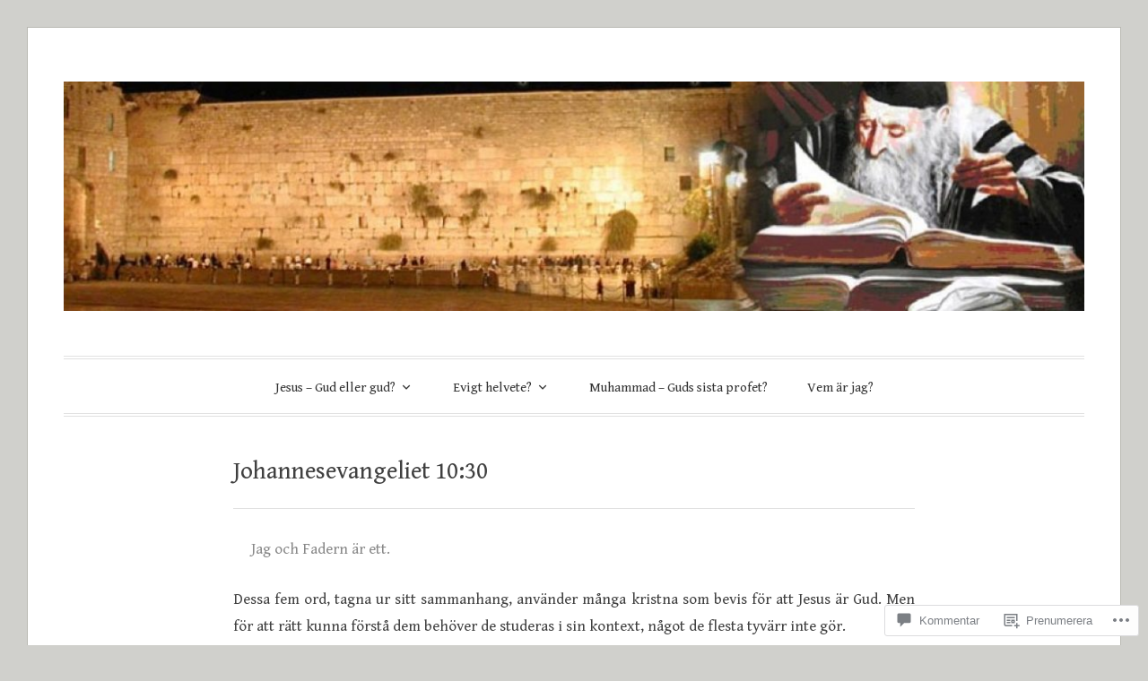

--- FILE ---
content_type: text/css;charset=utf-8
request_url: https://s0.wp.com/?custom-css=1&csblog=cqwLI&cscache=6&csrev=14
body_size: 33
content:
.entry-meta,.entry-footer{display:none}.slideshow .slide-info .posted-on{display:none}blockquote{border-left:none;padding:0 20px;text-align:justify;position:relative;font-size:100%;font-style:initial}.post-navigation{display:none}.entry-footer{display:none}.entry-title{font-size:27px}.comments-title{font-size:23px}.comment-author a{color:#373737}a.comment-reply-link{color:#373737}.bypostauthor .avatar-container:before{background-color:#373737}